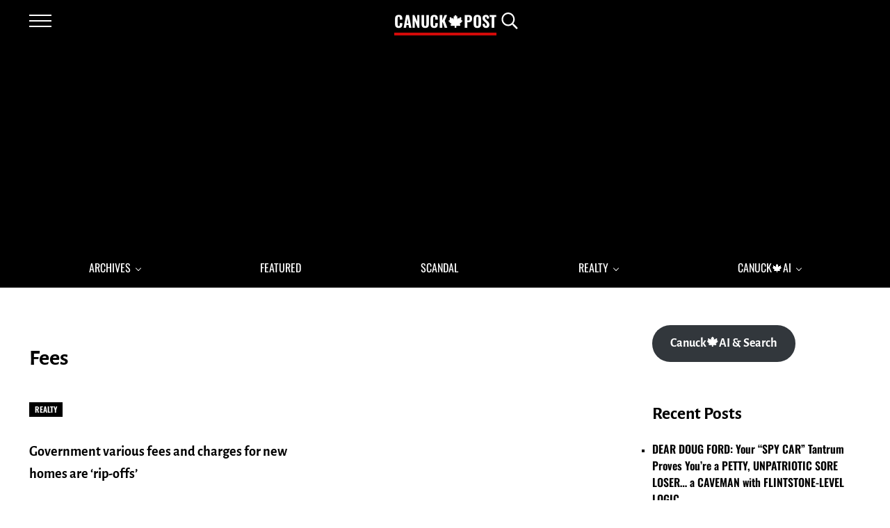

--- FILE ---
content_type: text/html; charset=utf-8
request_url: https://www.google.com/recaptcha/api2/aframe
body_size: 267
content:
<!DOCTYPE HTML><html><head><meta http-equiv="content-type" content="text/html; charset=UTF-8"></head><body><script nonce="SV0kgLeZgL7HMeH8fb6MqA">/** Anti-fraud and anti-abuse applications only. See google.com/recaptcha */ try{var clients={'sodar':'https://pagead2.googlesyndication.com/pagead/sodar?'};window.addEventListener("message",function(a){try{if(a.source===window.parent){var b=JSON.parse(a.data);var c=clients[b['id']];if(c){var d=document.createElement('img');d.src=c+b['params']+'&rc='+(localStorage.getItem("rc::a")?sessionStorage.getItem("rc::b"):"");window.document.body.appendChild(d);sessionStorage.setItem("rc::e",parseInt(sessionStorage.getItem("rc::e")||0)+1);localStorage.setItem("rc::h",'1768988979240');}}}catch(b){}});window.parent.postMessage("_grecaptcha_ready", "*");}catch(b){}</script></body></html>